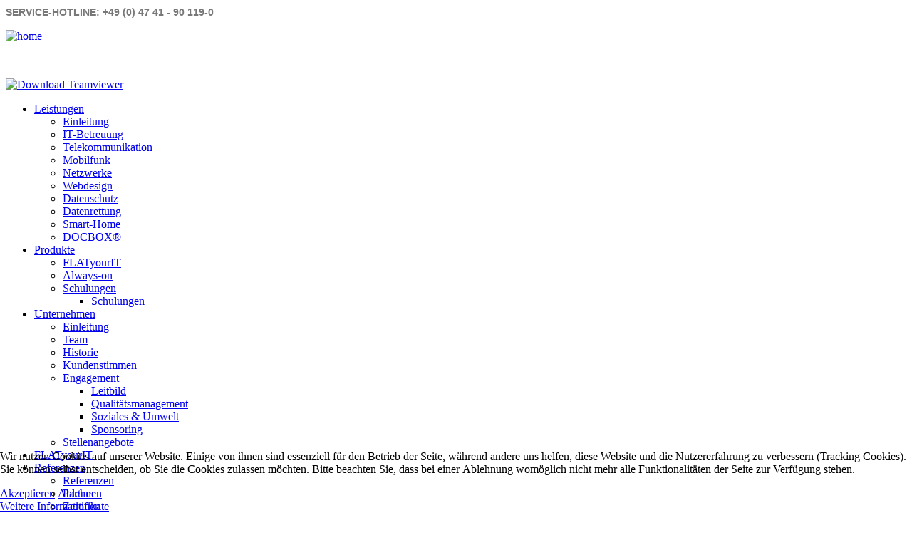

--- FILE ---
content_type: text/html; charset=utf-8
request_url: https://www.rouxit.de/unternehmen/engagement.html
body_size: 6796
content:
<!DOCTYPE html>
<html dir="ltr" lang="de-de">

<head>
<script type="text/javascript">  (function(){ function blockCookies(disableCookies, disableLocal, disableSession){ if(disableCookies == 1){ if(!document.__defineGetter__){ Object.defineProperty(document, 'cookie',{ get: function(){ return ''; }, set: function(){ return true;} }); }else{ var oldSetter = document.__lookupSetter__('cookie'); if(oldSetter) { Object.defineProperty(document, 'cookie', { get: function(){ return ''; }, set: function(v){ if(v.match(/reDimCookieHint\=/) || v.match(/0ce933fabe81136fd5677626c32159ab\=/)) { oldSetter.call(document, v); } return true; } }); } } var cookies = document.cookie.split(';'); for (var i = 0; i < cookies.length; i++) { var cookie = cookies[i]; var pos = cookie.indexOf('='); var name = ''; if(pos > -1){ name = cookie.substr(0, pos); }else{ name = cookie; } if(name.match(/reDimCookieHint/)) { document.cookie = name + '=; expires=Thu, 01 Jan 1970 00:00:00 GMT'; } } } if(disableLocal == 1){ window.localStorage.clear(); window.localStorage.__proto__ = Object.create(window.Storage.prototype); window.localStorage.__proto__.setItem = function(){ return undefined; }; } if(disableSession == 1){ window.sessionStorage.clear(); window.sessionStorage.__proto__ = Object.create(window.Storage.prototype); window.sessionStorage.__proto__.setItem = function(){ return undefined; }; } } blockCookies(1,1,1); }()); </script>


    <link rel="stylesheet" href="/templates/system/css/system.css" />
    <link rel="stylesheet" href="/templates/system/css/general.css" />
	<base href="https://www.rouxit.de/unternehmen/engagement.html" />
	<meta http-equiv="content-type" content="text/html; charset=utf-8" />
	<meta name="keywords" content="Computer, Planung, Beratung, Betreuung, Support, EDV Loesungen, Netzwerke, Telekommunikation, Branchensoftware, Datenschutz, Webdesign, Schulungen, Hight Tech, Kunden, Bremerhaven, Wurster Nordseeküste, Cuxhaven, EDV, Stade, Bremervörde, Stadt Geestland" />
	<meta name="author" content="Super User" />
	<meta name="description" content="RouxIT GmbH &amp; Co. KG in Spieka bietet Know-how fuer Telekommunikation und Netzwerktechnik aus einer Hand" />
	<meta name="generator" content="Joomla! - Open Source Content Management" />
	<title>RouxIT GmbH &amp; Co. KG - Engagement</title>
	<link href="/templates/rouxit455/favicon.ico" rel="shortcut icon" type="image/vnd.microsoft.icon" />
	<link href="/plugins/editors/jckeditor/typography/typography2.php" rel="stylesheet" type="text/css" media="null" attribs="[]" />
	<link href="/media/plg_system_jcemediabox/css/jcemediabox.min.css?2c837ab2c7cadbdc35b5bd7115e9eff1" rel="stylesheet" type="text/css" />
	<link href="/plugins/system/cookiehint/css/style.css?2f9a5b2279d853ae49fffc313c0b2e4f" rel="stylesheet" type="text/css" />
	<style type="text/css">
#redim-cookiehint-bottom {position: fixed; z-index: 99999; left: 0px; right: 0px; bottom: 0px; top: auto !important;}
	</style>
	<script type="application/json" class="joomla-script-options new">{"csrf.token":"e4f79d5f96b66e1394799651a6ec04ef","system.paths":{"root":"","base":""}}</script>
	<script src="/media/system/js/mootools-core.js?2f9a5b2279d853ae49fffc313c0b2e4f" type="text/javascript"></script>
	<script src="/media/system/js/core.js?2f9a5b2279d853ae49fffc313c0b2e4f" type="text/javascript"></script>
	<script src="/media/system/js/mootools-more.js?2f9a5b2279d853ae49fffc313c0b2e4f" type="text/javascript"></script>
	<script src="/media/jui/js/jquery.min.js?2f9a5b2279d853ae49fffc313c0b2e4f" type="text/javascript"></script>
	<script src="/media/jui/js/jquery-noconflict.js?2f9a5b2279d853ae49fffc313c0b2e4f" type="text/javascript"></script>
	<script src="/media/jui/js/jquery-migrate.min.js?2f9a5b2279d853ae49fffc313c0b2e4f" type="text/javascript"></script>
	<script src="/media/system/js/caption.js?2f9a5b2279d853ae49fffc313c0b2e4f" type="text/javascript"></script>
	<script src="/media/plg_system_jcemediabox/js/jcemediabox.min.js?2c837ab2c7cadbdc35b5bd7115e9eff1" type="text/javascript"></script>
	<script type="text/javascript">
jQuery(function($) {
			 $('.hasTip').each(function() {
				var title = $(this).attr('title');
				if (title) {
					var parts = title.split('::', 2);
					var mtelement = document.id(this);
					mtelement.store('tip:title', parts[0]);
					mtelement.store('tip:text', parts[1]);
				}
			});
			var JTooltips = new Tips($('.hasTip').get(), {"maxTitleChars": 50,"fixed": false});
		});jQuery(window).on('load',  function() {
				new JCaption('img.caption');
			});jQuery(document).ready(function(){WfMediabox.init({"base":"\/","theme":"standard","width":"","height":"","lightbox":0,"shadowbox":0,"icons":0,"overlay":1,"overlay_opacity":0.5,"overlay_color":"#000000","transition_speed":500,"close":2,"labels":{"close":"Close","next":"Next","previous":"Previous","cancel":"Cancel","numbers":"{{numbers}}","numbers_count":"{{current}} of {{total}}","download":"Download"},"swipe":true,"expand_on_click":true});});(function() {  if (typeof gtag !== 'undefined') {       gtag('consent', 'denied', {         'ad_storage': 'denied',         'ad_user_data': 'denied',         'ad_personalization': 'denied',         'functionality_storage': 'denied',         'personalization_storage': 'denied',         'security_storage': 'denied',         'analytics_storage': 'denied'       });     } })();
	</script>

    <!-- Created by Artisteer v4.2.0.60623 -->

    <!--[if lt IE 9]><script src="https://html5shiv.googlecode.com/svn/trunk/html5.js"></script><![endif]-->
    <link rel="stylesheet" href="/templates/rouxit455/css/template.css" media="screen" />
  <link rel="stylesheet" href="/templates/rouxit455/css/itcheck.css" media="screen" />
    <!--[if lte IE 7]><link rel="stylesheet" href="/templates/rouxit455/css/template.ie7.css" media="screen" /><![endif]-->

<link rel="shortcut icon" href="/favicon.ico" type="image/x-icon" />
    <script>if ('undefined' != typeof jQuery) document._artxJQueryBackup = jQuery;</script>
    <script src="/templates/rouxit455/jquery.js"></script>
    <script>jQuery.noConflict();</script>

    <script src="/templates/rouxit455/script.js"></script>
    <script src="/templates/rouxit455/modules.js"></script>
  	<script src="/templates/rouxit455/itcheck.js"></script>
        <script>if (document._artxJQueryBackup) jQuery = document._artxJQueryBackup;</script>
</head>
<body>

<div id="gp-main">
<header class="gp-header">
    <div class="gp-shapes">
        <div class="gp-object637881766"></div>
<div class="gp-textblock gp-object173053808">
        <div class="gp-object173053808-text-container">
        <div class="gp-object173053808-text"><span style="color: rgb(120, 120, 120); font-family: 'Trebuchet MS', Arial, Helvetica, sans-serif; font-size: 14px; font-weight: bold; line-height: 14px; white-space: nowrap; "><a href="#" contenteditable="true" id="headline" style="line-height: 16px; text-decoration: none; color: rgb(120, 120, 120); outline-color: rgb(100, 100, 100); ">SERVICE-HOTLINE: +49 (0) 47 41 - 90 119-0</a></span></div>
    </div>
    
</div>
            </div>






<nav class="gp-nav">
    <div class="gp-nav-inner">
    
<div class="gp-hmenu-extra1">

<div class="custom"  >
	<p><a title="Home" href="/"><img src="/images/media/home.png" alt="home" /></a></p></div>
</div>
<div class="gp-hmenu-extra2">

<div class="custom"  >
	<p>&nbsp;</p>
<p><a href="/kontakt/teamviewer.html"><img src="/images/media/teamviewer.png" alt="Download Teamviewer " /></a></p></div>
</div>
<ul class="gp-hmenu"><li class="item-124 deeper parent"><a href="/leistungen.html">Leistungen</a><ul><li class="item-135"><a href="/leistungen/einleitung.html">Einleitung</a></li><li class="item-136"><a href="/leistungen/it-betreuung.html">IT-Betreuung</a></li><li class="item-137"><a href="/leistungen/telekommunikation.html">Telekommunikation</a></li><li class="item-289"><a href="/leistungen/mobilfunk.html">Mobilfunk</a></li><li class="item-138"><a href="/leistungen/netzwerke.html">Netzwerke</a></li><li class="item-139"><a href="/leistungen/webdesign.html">Webdesign</a></li><li class="item-140"><a href="/leistungen/datenschutz.html">Datenschutz</a></li><li class="item-141"><a href="/leistungen/datenrettung.html">Datenrettung</a></li><li class="item-298"><a href="/leistungen/smart-home.html">Smart-Home</a></li><li class="item-369"><a href="/leistungen/docbox-dms.html">DOCBOX®</a></li></ul></li><li class="item-125 deeper parent"><a href="/produkte.html">Produkte</a><ul><li class="item-142"><a href="/produkte/flatyourit.html">FLATyourIT</a></li><li class="item-143"><a href="/produkte/always-on.html">Always-on</a></li><li class="item-126 deeper parent"><a href="/produkte/schulungen.html">Schulungen</a><ul><li class="item-145"><a href="/produkte/schulungen/schulungen.html">Schulungen</a></li></ul></li></ul></li><li class="item-127 active deeper parent"><a class=" active" href="/unternehmen.html">Unternehmen</a><ul><li class="item-130"><a href="/unternehmen/einleitung.html">Einleitung</a></li><li class="item-131"><a href="/unternehmen/team.html">Team</a></li><li class="item-132"><a href="/unternehmen/historie.html">Historie</a></li><li class="item-134"><a href="/unternehmen/kundenstimmen.html">Kundenstimmen</a></li><li class="item-202 current active deeper parent"><a class=" active" href="/unternehmen/engagement.html">Engagement</a><ul><li class="item-150"><a href="/unternehmen/engagement/leitbild.html">Leitbild</a></li><li class="item-194"><a href="/unternehmen/engagement/qualitaetsmanagement.html">Qualitätsmanagement</a></li><li class="item-196"><a href="/unternehmen/engagement/soziales-umwelt.html">Soziales &amp; Umwelt</a></li><li class="item-151"><a href="/unternehmen/engagement/sponsoring.html">Sponsoring</a></li></ul></li><li class="item-133"><a href="/unternehmen/stellenangebote.html">Stellenangebote</a></li></ul></li><li class="item-254"><a href="/flatyourit-2.html">FLATyourIT</a></li><li class="item-128 deeper parent"><a href="/referenzen.html">Referenzen</a><ul><li class="item-147"><a href="/referenzen/referenzen.html">Referenzen</a></li><li class="item-152"><a href="/referenzen/partner.html">Partner</a></li><li class="item-153"><a href="/referenzen/zertifikate.html">Zertifikate</a></li></ul></li><li class="item-129 deeper parent"><a href="/kontakt.html">Kontakt</a><ul><li class="item-146"><a href="/kontakt/kontakt.html">Kontakt</a></li><li class="item-148"><a href="/kontakt/impressum.html">Impressum</a></li><li class="item-383"><a href="/kontakt/datenschutzerklaerung.html">Datenschutzerklärung</a></li><li class="item-149"><a href="/kontakt/agb.html">AGB</a></li><li class="item-208"><a href="/kontakt/teamviewer.html" target="_blank">Teamviewer</a></li></ul></li></ul> 
        </div>
    </nav>

                    
</header>
<div class="gp-sheet clearfix">
            <article class="gp-post"><div class="gp-postcontent clearfix"><div class="breadcrumbsgp-article">
<span class="showHere">Aktuelle Seite: </span><a href="/" class="pathway">Home</a> <img src="/media/system/images/arrow.png" alt="" /> <a href="/unternehmen.html" class="pathway">Unternehmen</a> <img src="/media/system/images/arrow.png" alt="" /> <span>Engagement</span></div></div></article><div class="gp-layout-wrapper">
                <div class="gp-content-layout">
                    <div class="gp-content-layout-row">
                        <div class="gp-layout-cell gp-content">
<!-- begin nostyle -->
<div class="gp-nostyle">
<!-- begin nostyle content -->


<div class="custom"  >
	<p><img src="/images/header/rouxit_header_19.jpg" alt="rouxit header 19" style="display: block; margin-left: auto; margin-right: auto;" /></p></div>
<!-- end nostyle content -->
</div>
<!-- end nostyle -->
<article class="gp-post gp-messages"><div class="gp-postcontent clearfix">
<div id="system-message-container">
</div></div></article><div class="item-page"><article class="gp-post"><div class="gp-postcontent clearfix"><div class="gp-article"><div align="center">
<table border="0" style="width: 1020px;" cellspacing="2" cellpadding="0">
<tbody>
<tr>
<td style="height: 185px; width: 1020px;">
<div align="center">
<div class="item-page">
<div class="gp-postcontent gp-postcontent-0 clearfix">
<div class="gp-article">
<p style="text-align: center;"><span style="color: #808080;"><span style="font-size: 10pt;">Anders als viele unsere Branche, wollen wir Ihnen nichts verkaufen, was Sie nicht brauchen. Wir gehen in jeder Beziehung den umgekehrten Weg<br /> und fragen uns: Was n&uuml;tzt Ihnen wirklich? Womit k&ouml;nnen Sie besser arbeiten? Wie viel von dem, was bei Ihnen vorhanden ist, kann weiter einsetzt werden?<br /> Darauf aufbauend entstehen hochkomplexe Strukturen, die Sie einfach effektiver arbeiten lassen. Passend zu unserem Leitsatz: Wir machen es Ihnen einfach, aber nicht uns.</span><span style="font-size: 10pt;"></span><span style="font-family: arial,helvetica,sans-serif; font-size: 10pt;"><strong><br /> </strong></span></span></p>
<p style="text-align: center;"><span style="font-size: 10pt; font-family: arial,helvetica,sans-serif;"><strong><img src="/images/media/trenner.png" alt="trenner" /></strong></span></p>
</div>
</div>
</div>
</div>
</td>
</tr>
</tbody>
</table>
<table border="0" cellspacing="0" cellpadding="0">
<tbody>
<tr>
<td width="300">
<p style="text-align: center;"><a href="/unternehmen/engagement/leitbild.html" title="Leitbild"><img src="/images/teaser/rouxit_teaser_22.jpg" alt="rouxit teaser 22" style="display: block; margin-left: auto; margin-right: auto;" /></a></p>
</td>
<td width="60">&nbsp;</td>
<td width="300">
<p style="text-align: center;"><a href="/unternehmen/engagement/sponsoring.html" title="Sponsoring"><img src="/images/teaser/rouxit_teaser_24.jpg" alt="rouxit teaser 24" style="display: block; margin-left: auto; margin-right: auto;" /></a></p>
</td>
<td width="60">&nbsp;</td>
<td width="300">
<p style="text-align: center;"><a href="/unternehmen/engagement/qualitaetsmanagement.html" title="Kundenstimmen"><img src="/images/teaser/rouxit_teaser_21.jpg" alt="rouxit teaser 21" style="display: block; margin-left: auto; margin-right: auto;" /></a></p>
</td>
</tr>
<tr>
<td width="300">
<p style="text-align: center;"><strong><span style="font-size: 10pt; color: #808080;"><span style="font-size: 10pt; color: #808080;">LEITBILD</span></span></strong></p>
</td>
<td width="60">&nbsp;</td>
<td style="text-align: center;" width="300"><strong><span style="color: #808080; font-size: 10pt;"><span style="color: #808080; font-size: 10pt;">SPONSORING</span></span></strong></td>
<td width="60">&nbsp;</td>
<td style="text-align: center;" width="300">&nbsp;<strong><span style="color: #808080; font-size: 10pt;"><span style="color: #808080; font-size: 10pt;">QUALIT&Auml;TSMANAGEMENT</span></span></strong></td>
</tr>
<tr>
<td width="300">
<p style="text-align: center;"><span style="color: #808080;"><span style="color: #808080;">Unser Leitbild - offen,&nbsp;fair, transparent.</span></span><span style="font-family: arial,helvetica,sans-serif; color: #808080;"><br /> </span></p>
</td>
<td width="60">&nbsp;</td>
<td style="text-align: center;" width="300"><span style="color: #808080; font-family: arial,helvetica,sans-serif;"></span><span style="color: #808080;"><span style="color: #808080;">Unser Sponsoring - immer am Ball.</span></span></td>
<td width="60">&nbsp;</td>
<td style="text-align: center;" width="300"><span style="color: #808080;">Unser Qualit&auml;tsmanagement -</span><br /><span style="color: #808080;">fein abgestimmt auf H&ouml;chstleistungen.</span><span style="color: #808080;"><span style="color: #808080;"></span></span></td>
</tr>
<tr>
<td width="300">
<p style="text-align: center;"><a href="/unternehmen/engagement/leitbild.html" title="Leitbild"><strong><span style="font-family: arial,helvetica,sans-serif; font-size: 10pt; color: #808080;"><img src="/images/media/more_line.jpg" alt="more line" /></span></strong></a></p>
</td>
<td width="60">&nbsp;</td>
<td width="300">
<p style="text-align: center;"><a href="/unternehmen/engagement/sponsoring.html" title="Sponsoring"><strong><span style="font-family: arial,helvetica,sans-serif; font-size: 10pt; color: #808080;"><img src="/images/media/more_line.jpg" alt="more line" /></span></strong></a></p>
</td>
<td width="60">&nbsp;</td>
<td width="300">
<p style="text-align: center;"><a href="/unternehmen/engagement/qualitaetsmanagement.html" title="Qualit&auml;tsmanagement"><strong><span style="font-family: arial,helvetica,sans-serif; font-size: 10pt; color: #808080;"><img src="/images/media/more_line.jpg" alt="more line" /></span></strong></a></p>
</td>
</tr>
</tbody>
</table>
<p style="text-align: center;">&nbsp;</p>
<p style="text-align: center;">&nbsp;</p>
<table border="0" style="margin-right: auto; margin-left: auto;" cellspacing="0" cellpadding="0">
<tbody>
<tr>
<td style="width: 60px;" width="60">&nbsp;</td>
<td width="300">
<p style="text-align: center;"><a href="/unternehmen/engagement/soziales-umwelt.html" title="Engagement"><img src="/images/teaser/rouxit_teaser_20.jpg" alt="rouxit teaser 20" style="display: block; margin-left: auto; margin-right: auto;" /></a></p>
</td>
<td width="60">&nbsp;</td>
</tr>
<tr>
<td style="width: 60px;" width="60">&nbsp;</td>
<td style="text-align: center;" width="300"><strong><span style="color: #808080; font-size: 10pt;"><span style="color: #808080; font-size: 10pt;">UMWELT &amp; SOZIALES<br /></span></span></strong></td>
<td width="60">&nbsp;</td>
</tr>
<tr>
<td style="width: 60px;" width="60">&nbsp;</td>
<td style="text-align: center;" width="300"><span style="color: #808080;"><span style="color: #808080;">Unser Engagement - <br />f&uuml;r Mensch und Natur<br /></span></span></td>
<td width="60">&nbsp;</td>
</tr>
<tr>
<td style="width: 60px;" width="60">&nbsp;</td>
<td width="300">
<p style="text-align: center;"><a href="/unternehmen/engagement/soziales-umwelt.html" title="Engagement "><strong><span style="font-family: arial,helvetica,sans-serif; font-size: 10pt; color: #808080;"><img src="/images/media/more_line.jpg" alt="more line" /></span></strong></a></p>
</td>
<td width="60">&nbsp;</td>
</tr>
</tbody>
</table>
<p style="text-align: center;">&nbsp;</p>
<p>&nbsp;</p>
</div></div></div></article></div>



                        </div>
                    </div>
                </div>
            </div>


    </div>
<footer class="gp-footer">
  <div class="gp-footer-inner">
<div class="gp-content-layout">
    <div class="gp-content-layout-row">
    <div class="gp-layout-cell" style="width: 20%">
    <div class="gp-block clearfix"><div class="gp-blockheader"><h3 class="t">LEISTUNGEN</h3></div><div class="gp-blockcontent"><ul class="category-modulegp-block mod-list">
						<li>
									<a class="mod-articles-category-title " href="/leistungen.html">Einleitung</a>
				
				
				
				
				
				
				
							</li>
					<li>
									<a class="mod-articles-category-title " href="/leistungen/it-betreuung.html">IT-Betreuung</a>
				
				
				
				
				
				
				
							</li>
					<li>
									<a class="mod-articles-category-title " href="/leistungen/telekommunikation.html">Telekommunikation</a>
				
				
				
				
				
				
				
							</li>
					<li>
									<a class="mod-articles-category-title " href="/leistungen/netzwerke.html">Netzwerke</a>
				
				
				
				
				
				
				
							</li>
					<li>
									<a class="mod-articles-category-title " href="/leistungen/webdesign.html">Webdesign</a>
				
				
				
				
				
				
				
							</li>
					<li>
									<a class="mod-articles-category-title " href="/leistungen/datenschutz.html">Datenschutz</a>
				
				
				
				
				
				
				
							</li>
					<li>
									<a class="mod-articles-category-title " href="/leistungen/datenrettung.html">Datenrettung</a>
				
				
				
				
				
				
				
							</li>
					<li>
									<a class="mod-articles-category-title " href="/leistungen/mobilfunk.html">Mobilfunk</a>
				
				
				
				
				
				
				
							</li>
					<li>
									<a class="mod-articles-category-title " href="/leistungen/smart-home.html">Smart-Home</a>
				
				
				
				
				
				
				
							</li>
					<li>
									<a class="mod-articles-category-title " href="/leistungen/docbox-dms.html"> DOCBOX®</a>
				
				
				
				
				
				
				
							</li>
					<li>
									<a class="mod-articles-category-title " href="/dsgvo.html">Datenschutz_DSGVO</a>
				
				
				
				
				
				
				
							</li>
			</ul></div></div></div><div class="gp-layout-cell" style="width: 20%">
    <div class="gp-block clearfix"><div class="gp-blockheader"><h3 class="t">SCHULUNGEN</h3></div><div class="gp-blockcontent"><ul class="category-modulegp-block mod-list">
						<li>
									<a class="mod-articles-category-title " href="/produkte/schulungen.html">Schulungen</a>
				
				
				
				
				
				
				
							</li>
			</ul></div></div><div class="gp-block clearfix"><div class="gp-blockheader"><h3 class="t">PRODUKTE</h3></div><div class="gp-blockcontent"><ul class="category-modulegp-block mod-list">
						<li>
									<a class="mod-articles-category-title " href="/produkte/always-on.html">Always-on</a>
				
				
				
				
				
				
				
							</li>
					<li>
									<a class="mod-articles-category-title " href="/produkte.html">FLATyourIT</a>
				
				
				
				
				
				
				
							</li>
			</ul></div></div></div><div class="gp-layout-cell" style="width: 20%">
    <div class="gp-block clearfix"><div class="gp-blockheader"><h3 class="t">UNTERNEHMEN</h3></div><div class="gp-blockcontent"><ul class="category-modulegp-block mod-list">
						<li>
									<a class="mod-articles-category-title " href="/unternehmen.html">Einleitung</a>
				
				
				
				
				
				
				
							</li>
					<li>
									<a class="mod-articles-category-title " href="/unternehmen/team.html">Team</a>
				
				
				
				
				
				
				
							</li>
					<li>
									<a class="mod-articles-category-title " href="/unternehmen/historie.html">Historie</a>
				
				
				
				
				
				
				
							</li>
					<li>
									<a class="mod-articles-category-title " href="/unternehmen/kundenstimmen.html">Kundenstimmen</a>
				
				
				
				
				
				
				
							</li>
					<li>
									<a class="mod-articles-category-title " href="/unternehmen/engagement/leitbild.html">Leitbild</a>
				
				
				
				
				
				
				
							</li>
					<li>
									<a class="mod-articles-category-title " href="/unternehmen/engagement/sponsoring.html">Sponsoring</a>
				
				
				
				
				
				
				
							</li>
					<li>
									<a class="mod-articles-category-title " href="/unternehmen/engagement/qualitaetsmanagement.html">Qualitätsmanagement</a>
				
				
				
				
				
				
				
							</li>
					<li>
									<a class="mod-articles-category-title " href="/unternehmen/engagement/soziales-umwelt.html">Soziales & Umwelt</a>
				
				
				
				
				
				
				
							</li>
					<li>
									<a class="mod-articles-category-title " href="/unternehmen/stellenangebote.html">Stellenangebote</a>
				
				
				
				
				
				
				
							</li>
					<li>
									<a class="mod-articles-category-title active" href="/unternehmen/engagement.html">Engagement</a>
				
				
				
				
				
				
				
							</li>
			</ul></div></div></div><div class="gp-layout-cell" style="width: 20%">
    <div class="gp-block clearfix"><div class="gp-blockheader"><h3 class="t">REFERENZEN</h3></div><div class="gp-blockcontent"><ul class="category-modulegp-block mod-list">
						<li>
									<a class="mod-articles-category-title " href="/referenzen/zertifikate.html">Zertifikate</a>
				
				
				
				
				
				
				
							</li>
					<li>
									<a class="mod-articles-category-title " href="/referenzen/partner.html">Partner</a>
				
				
				
				
				
				
				
							</li>
					<li>
									<a class="mod-articles-category-title " href="/referenzen.html">Referenzen</a>
				
				
				
				
				
				
				
							</li>
			</ul></div></div><div class="gp-block clearfix"><div class="gp-blockheader"><h3 class="t">KONTAKT</h3></div><div class="gp-blockcontent"><ul class="category-modulegp-block mod-list">
						<li>
									<a class="mod-articles-category-title " href="/kontakt/datenschutzerklaerung.html">Datenschutzhinweis</a>
				
				
				
				
				
				
				
							</li>
					<li>
									<a class="mod-articles-category-title " href="/kontakt/agb.html">AGB</a>
				
				
				
				
				
				
				
							</li>
					<li>
									<a class="mod-articles-category-title " href="/kontakt.html">Kontakt</a>
				
				
				
				
				
				
				
							</li>
					<li>
									<a class="mod-articles-category-title " href="/kontakt/impressum.html">Impressum</a>
				
				
				
				
				
				
				
							</li>
			</ul></div></div></div><div class="gp-layout-cell" style="width: 20%">
    <div class="gp-block clearfix"><div class="gp-blockheader"><h3 class="t">ROUXIT GMBH & CO. KG</h3></div><div class="gp-blockcontent"><div class="customgp-block"  >
	<table cellspacing="0" cellpadding="0">
<tbody>
<tr>
<td style="width: 10px;"><span style="font-size: 8pt;"></span></td>
<td>&nbsp;</td>
</tr>
<tr>
<td style="width: 10px;"><span style="font-size: 8pt;"></span></td>
<td style="margin-top: 15px;">
<h6 style="text-align: left;"><span style="font-size: 8pt;">Wurster Stra&szlig;e 2<br /></span></h6>
<h6 style="text-align: left;"><span style="font-size: 8pt;">27639 Wurster Nordseek&uuml;ste</span></h6>
<h6 style="text-align: left;"><span style="font-size: 8pt;">Tel.:&nbsp; +49 (0) 47 41 / 90 119-0</span></h6>
<h6 style="text-align: left;"><span style="font-size: 8pt;">Fax.: +49 (0) 47 41 / 90 119-99</span></h6>
<h6 style="text-align: left;"><span style="font-size: 8pt;">info@rouxit.de</span></h6>
</td>
</tr>
</tbody>
</table></div></div></div><!-- begin nostyle -->
<div class="gp-nostyle">
<!-- begin nostyle content -->


<div class="custom"  >
	<p><a href="https://de-de.facebook.com/rouxitganzeinfach" target="_blank" title="Facebook"><img src="/images/media/social_facebook.png" alt="social facebook" /></a><a href="https://www.xing.com/companies/rouxitgmbh%252526co.kg?keyword=rouxit%20gmbh%20%26%20co.%20kg" target="_blank" title="Xing"><img src="/images/media/social_xing.png" alt="social xing" /></a><a href="https://www.kununu.com/de/rouxit1" target="_blank" title="Kununu"><img src="/images/media/social_kununu.png" alt="social kununu" /></a><a href="https://www.youtube.com/watch?v=L-DbKYy0oKU" target="_blank" title="YouTube"><img src="/images/media/social_youtube.png" alt="social youtube" /></a></p></div>
<!-- end nostyle content -->
</div>
<!-- end nostyle -->
<!-- begin nostyle -->
<div class="gp-nostyle">
<!-- begin nostyle content -->


<div class="custom"  >
	<p style="padding-top: 20px;"><a href="https://www.co2neutralwebsite.de/certificate/6714/de" target="_blank" style="display: inline-block;"> <img src="/images/media/websites-klimaprojektsupport.png" alt="Logo Websites die Klimaprojekte unterst&uuml;tzen" width="162" height="60" /> </a></p></div>
<!-- end nostyle content -->
</div>
<!-- end nostyle -->
</div>
    </div>
</div>
<div class="gp-content-layout">
    <div class="gp-content-layout-row">
    <div class="gp-layout-cell" style="width: 100%">
    <!-- begin nostyle -->
<div class="gp-nostyleart-nostyle">
<!-- begin nostyle content -->


<div class="customart-nostyle"  >
	<p><img style="display: block; margin-left: auto; margin-right: auto;" src="/images/media/footer.png" alt="footer" /></p></div>
<!-- end nostyle content -->
</div>
<!-- end nostyle -->
</div>
    </div>
</div>

  </div>
</footer>

</div>



<div id="redim-cookiehint-bottom">   <div id="redim-cookiehint">     <div class="cookiecontent">   <p>Wir nutzen Cookies auf unserer Website. Einige von ihnen sind essenziell für den Betrieb der Seite, während andere uns helfen, diese Website und die Nutzererfahrung zu verbessern (Tracking Cookies). Sie können selbst entscheiden, ob Sie die Cookies zulassen möchten. Bitte beachten Sie, dass bei einer Ablehnung womöglich nicht mehr alle Funktionalitäten der Seite zur Verfügung stehen.</p>    </div>     <div class="cookiebuttons">        <a id="cookiehintsubmit" onclick="return cookiehintsubmit(this);" href="https://www.rouxit.de/unternehmen/engagement.html?rCH=2"         class="btn">Akzeptieren</a>           <a id="cookiehintsubmitno" onclick="return cookiehintsubmitno(this);" href="https://www.rouxit.de/unternehmen/engagement.html?rCH=-2"           class="btn">Ablehnen</a>          <div class="text-center" id="cookiehintinfo">                <a target="_self" href="https://rouxit.de/kontakt/datenschutzerklaerung.html">Weitere Informationen</a>                      </div>      </div>     <div class="clr"></div>   </div> </div>  <script type="text/javascript">        document.addEventListener("DOMContentLoaded", function(event) {         if (!navigator.cookieEnabled){           document.getElementById('redim-cookiehint-bottom').remove();         }       });        function cookiehintfadeOut(el) {         el.style.opacity = 1;         (function fade() {           if ((el.style.opacity -= .1) < 0) {             el.style.display = "none";           } else {             requestAnimationFrame(fade);           }         })();       }         function cookiehintsubmit(obj) {         document.cookie = 'reDimCookieHint=1; expires=Mon, 01 Feb 2027 23:59:59 GMT;57; path=/';         cookiehintfadeOut(document.getElementById('redim-cookiehint-bottom'));         return true;       }        function cookiehintsubmitno(obj) {         document.cookie = 'reDimCookieHint=-1; expires=0; path=/';         cookiehintfadeOut(document.getElementById('redim-cookiehint-bottom'));         return true;       }  </script>  
</body>
</html>